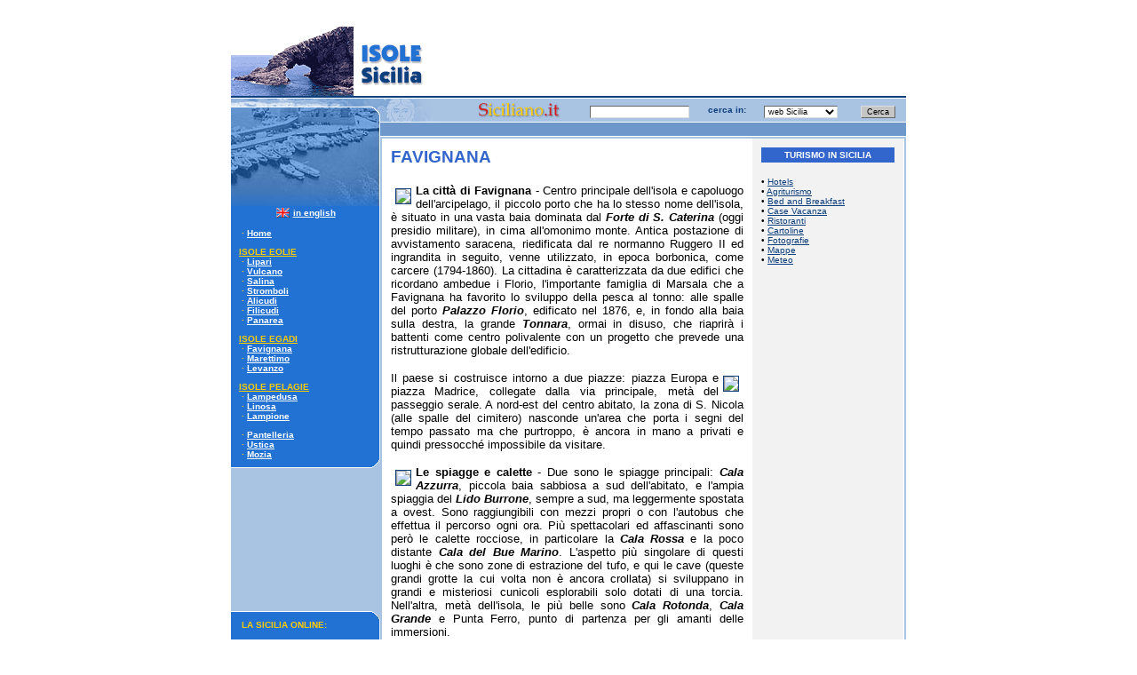

--- FILE ---
content_type: text/html
request_url: http://isole-sicilia.it/favignana.htm
body_size: 8664
content:
<html><!-- InstanceBegin template="/Templates/generica.dwt" codeOutsideHTMLIsLocked="false" -->
<head>
<!-- #BeginEditable "doctitle" --> 
<title>Favignana</title>
<!-- #EndEditable -->
<meta http-equiv="Content-Type" content="text/html; charset=iso-8859-1">
<script>
function popup(str) {
        searchWin = window.open(str,'window','scrollbars=yes,resizable=yes,width=640,height=450,status=no,location=no,toolbar=no');
//        searchWin.refer = self;
}
</script>
<STYLE TYPE="text/css">
A:link, A:visited {
	text-decoration: underline;
	color: #0E407D
}
A:hover {
	text-decoration: none;
	color: #0E407D
}
.fontbarra {
	FONT: bold 10px Verdana, Arial
}
.link-barra:link, .link-barra:visited {
	text-decoration: underline;
	color: #FFFFFF;
	FONT: bold 10px Verdana, Arial
}
.link-barra:hover {
	text-decoration: none;
	color: #FFFFFF;
	FONT: bold 10px Verdana, Arial
}
.link-barra2:link, .link-barra2:visited {
	text-decoration: underline;
	color: #FFCC00;
	FONT: bold 10px Verdana, Arial
}
.link-barra2:hover {
	text-decoration: none;
	color: #FFCC00;
	FONT: bold 10px Verdana, Arial
}
.giustifica {
	text-align: justify
}
INPUT, SELECT {
	BACKGROUND-COLOR: #FFFFFF;
	BORDER-BOTTOM: #DDDDDD 1px solid;
	BORDER-LEFT: #666666 1px solid;
	BORDER-RIGHT: #DDDDDD 1px solid;
	BORDER-TOP: #666666 1px solid;
	COLOR: #000000;
	FONT: 9px Verdana, Arial
}
.bottonesiciliano {
	BACKGROUND-COLOR: #c6c6c6;
	BORDER-BOTTOM: #666666 1px solid;
	BORDER-LEFT: #DDDDDD 1px solid;
	BORDER-RIGHT: #666666 1px solid;
	BORDER-TOP: #DDDDDD 1px solid;
	COLOR: #000000;
	FONT: 9px Verdana, Arial
}
</STYLE>
<meta name="keywords" content="agrigento, sicilia, sicily, valle dei templi, temple's valley">
<meta name="description" content="La provincia di Agrigento: tutte le città, la valle dei templi, lampedusa e linosa, hotels, bed and breakfast, agriturismo, ristoranti, cinema e altro.">
</head>
<body bgcolor="#FFFFFF" text="#000000" link="0E407D" vlink="0E407D" alink="#3366CC">
<table border="0" align="center" width="760" cellspacing="0" cellpadding="0">
  <tr>
    <td valign="bottom"><a href="index.cfm"><img src="images/logo.gif" alt="isole sicilia sicily" width="219" height="78" border="0"></a></td>
    <td height="100" align="right"></td>
  </tr>
</table>
<table border="0" align="center" cellpadding="0" cellspacing="0">
  <tr>
    <td bgcolor="0E407D" width="760"><img src="images/pix_trasp.gif" width="760" height="2"></td>
  </tr>
  <tr>
    <td width="760"><img src="images/pix_trasp.gif" width="760" height="1"></td>
  </tr>
  <tr>
    <td bgcolor="A9C3E3" width="760"><table border="0" cellspacing="0" cellpadding="0" width="100%">
        <form action="http://sicilyweb.com/irs/cerca.cfm" method="get" target="_blank">
          <tr bgcolor="A9C3E3">
            <td valign="bottom" nowrap><img src="images/barra_01.gif" alt="agrigento sicilia sicily" width="245" height="26"></td>
            <td nowrap><a href="http://www.siciliano.it"><img src="images/logo_siciliano.gif" width="92" height="18" hspace="5" border="0" alt="Siciliano.it - Il motore di ricerca Siciliano"></a></td>
            <td align="center" nowrap><input type="hidden" name="op" value="and">
              &nbsp;
              <input type="text" name="keys" maxlength="255">
              &nbsp; </td>
            <td align="center" nowrap bgcolor="A9C3E3" class="fontbarra"><font color="0E407D">&nbsp;cerca 
              in:&nbsp;</font></td>
            <td align="center" nowrap>&nbsp;
              <select name="dove">
                <option value="web" selected>web Sicilia</option>
                <option value="webmondo">web Mondo</option>
                <option value="aziende">aziende</option>
                <option value="magazine">news</option>
                <option value="cinema">cinema</option>
                <option value="eventi">eventi</option>
                <option value="hotels">hotels</option>
                <option value="agriturismo">agriturismo</option>
                <option value="beb">b&b</option>
                <option value="ristoranti">ristoranti</option>
                <option value="foto">foto</option>
                <option value="viaggi">viaggi</option>
                <option value="libri">libri</option>
                <option value="email">e-mail</option>
                <option value="pc">pc e accessori</option>
              </select>
              &nbsp; </td>
            <td align="center" nowrap>&nbsp;
              <input type="submit" name="Submit" value="Cerca" class="bottonesiciliano">
              &nbsp; </td>
          </tr>
        </form>
      </table></td>
  </tr>
</table>
<table border="0" align="center" cellpadding="0" cellspacing="0">
  <tr>
    <td width="168" bgcolor="A9C3E3" valign="top"><table border="0" cellpadding="0" cellspacing="0">
        <tr>
          <td width="168" height="95" align="center" background="images/barra_sf.jpg" class="fontbarra"></td>
        </tr>
        <tr>
          <td background="images/barra_sx_sf.gif" width="168" class="fontbarra"><table border="0" align="center" cellpadding="2" cellspacing="0">
              <tr>
                <td><a href="english/"><img src="images/bn_england.gif" width="15" height="11" border="0" align="middle"></a></td>
                <td><a href="english/" class="link-barra">in english</a></td>
              </tr>
            </table>
            <p><font color="#FFCC00">&nbsp;&nbsp;&nbsp;&nbsp;&middot; </font><a href="index.cfm" class="link-barra">Home</a></p>
            <p><font color="#FFCC00">&nbsp;&nbsp;&nbsp;<a href="isole_eolie.htm" class="link-barra2">ISOLE EOLIE</a><br>
              </font><font color="#FFCC00">&nbsp;&nbsp;&nbsp;&nbsp;&middot; </font><a href="lipari.htm" class="link-barra">Lipari</a><br>
              <font color="#FFCC00">&nbsp;&nbsp;&nbsp;&nbsp;&middot; </font><a href="vulcano.htm" class="link-barra">Vulcano</a><br>
              <font color="#FFCC00">&nbsp;&nbsp;&nbsp;&nbsp;&middot; </font><a href="salina.htm" class="link-barra">Salina</a><br>
              <font color="#FFCC00">&nbsp;&nbsp;&nbsp;&nbsp;&middot; </font><a href="stromboli.htm" class="link-barra">Stromboli</a><br>
              <font color="#FFCC00">&nbsp;&nbsp;&nbsp;&nbsp;&middot; </font><a href="alicudi.htm" class="link-barra">Alicudi</a><br>
              <font color="#FFCC00">&nbsp;&nbsp;&nbsp;&nbsp;&middot; </font><a href="filicudi.htm" class="link-barra">Filicudi</a><br>
              <font color="#FFCC00">&nbsp;&nbsp;&nbsp;&nbsp;&middot; </font><a href="panarea.htm" class="link-barra">Panarea</a></p>
            <p><font color="#FFCC00">&nbsp;&nbsp;&nbsp;<a href="isole_egadi.htm" class="link-barra2">ISOLE 
              EGADI</a></font><br>
              <font color="#FFCC00">&nbsp;&nbsp;&nbsp;&nbsp;&middot; </font><a href="favignana.htm" class="link-barra">Favignana</a><br>
              <font color="#FFCC00">&nbsp;&nbsp;&nbsp;&nbsp;&middot; </font><a href="marettimo.htm" class="link-barra">Marettimo</a><br>
              <font color="#FFCC00">&nbsp;&nbsp;&nbsp;&nbsp;&middot; </font><a href="levanzo.htm" class="link-barra">Levanzo</a></p>
            <p><font color="#FFCC00">&nbsp;&nbsp;&nbsp;<a href="isole_pelagie.htm" class="link-barra2">ISOLE 
              PELAGIE</a></font><br>
              <font color="#FFCC00">&nbsp;&nbsp;&nbsp;&nbsp;&middot; </font><a href="lampedusa.htm" class="link-barra">Lampedusa</a><br>
              <font color="#FFCC00">&nbsp;&nbsp;&nbsp;&nbsp;&middot; </font><a href="linosa.htm" class="link-barra">Linosa</a><br>
              <font color="#FFCC00">&nbsp;&nbsp;&nbsp;&nbsp;&middot; </font><a href="lampione.htm" class="link-barra">Lampione</a></p>
            <p> <font color="#FFCC00">&nbsp;&nbsp;&nbsp;&nbsp;&middot; </font><a href="pantelleria.htm" class="link-barra">Pantelleria</a><br>
              <font color="#FFCC00">&nbsp;&nbsp;&nbsp;&nbsp;&middot; </font><a href="ustica.htm" class="link-barra">Ustica</a> <br>
              <font color="#FFCC00">&nbsp;&nbsp;&nbsp;&nbsp;&middot; </font><a href="mozia.htm" class="link-barra">Mozia</a> <br>
            </p></td>
        </tr>
        <tr>
          <td width="168"><img src="images/barra_sx_dw.gif" width="168" height="10"></td>
        </tr>
        <tr>
          <td width="168"><br>
            <center>
              <script type="text/javascript"><!--
google_ad_client = "pub-4165942314087927";
google_ad_width = 125;
google_ad_height = 125;
google_ad_format = "125x125_as";
google_ad_channel ="5212966922";
google_color_border = "6E98CB";
google_color_bg = "A9C3E3";
google_color_link = "0033FF";
google_color_url = "3366CC";
google_color_text = "000000";
//--></script> 
              <script type="text/javascript"
  src="http://pagead2.googlesyndication.com/pagead/show_ads.js">
</script>
            </center>
            <br></td>
        </tr>
        <tr>
          <td width="168"><img src="images/barra_sx_up.gif" width="168" height="10"></td>
        </tr>
        <tr>
          <td width="168" background="images/barra_sx_sf.gif" class="fontbarra"><p><font color="#FFCC00">&nbsp;&nbsp;&nbsp;&nbsp;LA SICILIA ONLINE:</font></p>
            <p><font color="#FFCC00">&nbsp;&nbsp;&nbsp;&nbsp;&middot; </font><a href="http://sicilyweb.com/turismo" class="link-barra">TURISMO</a><br>
              <font color="#FFCC00">&nbsp;&nbsp;&nbsp;&nbsp;&middot; </font><a href="http://sicilyweb.com/presentazione" class="link-barra">Presentazione</a><br>
              <font color="#FFCC00">&nbsp;&nbsp;&nbsp;&nbsp;&middot; </font><a href="http://sicilyweb.com/geografia" class="link-barra">Geografia</a><br>
              <font color="#FFCC00">&nbsp;&nbsp;&nbsp;&nbsp;&middot; </font><a href="http://sicilyweb.com/economia" class="link-barra">Economia</a><br>
              <font color="#FFCC00">&nbsp;&nbsp;&nbsp;&nbsp;&middot; </font><a href="http://sicilyweb.com/storia" class="link-barra">Storia</a><br>
              <font color="#FFCC00">&nbsp;&nbsp;&nbsp;&nbsp;&middot; </font><a href="http://sicilyweb.com/arte" class="link-barra">Arte</a><br>
              <font color="#FFCC00">&nbsp;&nbsp;&nbsp;&nbsp;&middot; </font><a href="http://sicilyweb.com/musei" class="link-barra">Musei</a><br>
              <font color="#FFCC00">&nbsp;&nbsp;&nbsp;&nbsp;&middot; </font><a href="http://sicilyweb.com/gastronomia" class="link-barra">Gastronomia</a><br>
              <font color="#FFCC00">&nbsp;&nbsp;&nbsp;&nbsp;&middot; </font><a href="http://www.hotel-sicilia.it" class="link-barra">Hotels</a><br>
              <font color="#FFCC00">&nbsp;&nbsp;&nbsp;&nbsp;&middot; </font><a href="http://www.agriturismo-sicilia.it" class="link-barra">Agriturismo</a> <br>
              <font color="#FFCC00">&nbsp;&nbsp;&nbsp;&nbsp;&middot; </font><a href="http://www.bed-and-breakfast-sicilia.it" class="link-barra">Bed 
              and Breakfast</a><br>
              <font color="#FFCC00">&nbsp;&nbsp;&nbsp;&nbsp;&middot; </font><a href="http://www.bed-and-breakfast-sicilia.it" class="link-barra">Case 
              Vacanza </a> <br>
              <font color="#FFCC00">&nbsp;&nbsp;&nbsp;&nbsp;&middot; </font><a href="http://www.camping-sicilia.it" class="link-barra">Camping</a><br>
              <font color="#FFCC00">&nbsp;&nbsp;&nbsp;&nbsp;&middot; </font><a href="http://www.villaggi-sicilia.it" class="link-barra">Villaggi</a> <br>
              <font color="#FFCC00">&nbsp;&nbsp;&nbsp;&nbsp;&middot; </font><a href="http://www.ristoranti-sicilia.it" class="link-barra">Ristoranti</a><br>
              <font color="#FFCC00">&nbsp;&nbsp;&nbsp;&nbsp;&middot; </font><a href="http://www.foto-sicilia.it" class="link-barra">Fotografie</a><br>
              <font color="#FFCC00">&nbsp;&nbsp;&nbsp;&nbsp;&middot; </font><a href="http://www.cartoline-virtuali.it" class="link-barra">Cartoline 
              Virtuali </a><br>
              <font color="#FFCC00">&nbsp;&nbsp;&nbsp;&nbsp;&middot; </font><a href="http://www.video-sicilia.com" class="link-barra">Video</a><br>
              <font color="#FFCC00">&nbsp;&nbsp;&nbsp;&nbsp;&middot; </font><a href="http://www.meteo-sicilia.com" class="link-barra">Meteo</a><br>
              <font color="#FFCC00">&nbsp;&nbsp;&nbsp;&nbsp;&middot; </font><a href="http://sicilyweb.com/mappe" class="link-barra">Mappe</a><br>
              <font color="#FFCC00">&nbsp;&nbsp;&nbsp;&nbsp;&middot; </font><a href="http://www.aziende-siciliane.com" class="link-barra">Aziende</a><br>
              <font color="#FFCC00"> </font> <font color="#FFCC00">&nbsp;&nbsp;&nbsp;&nbsp;&middot; </font><a href="http://www.olio-sicilia.it" class="link-barra">Olio 
              di Sicilia<br>
              </a><font color="#FFCC00">&nbsp;&nbsp;&nbsp;&nbsp;&middot; </font><a href="http://www.vino-sicilia.it" class="link-barra">Vino 
              di Sicilia</a></p>
            <p><font color="#FFCC00">&nbsp;&nbsp;&nbsp;&nbsp;&middot; </font><a href="http://www.sicily-news.com" class="link-barra">News 
              Magazine </a><br>
              <font color="#FFCC00">&nbsp;&nbsp;&nbsp;&nbsp;&middot; </font><a href="http://www.sicily-news.com" class="link-barra">Eventi</a><br>
              <font color="#FFCC00">&nbsp;&nbsp;&nbsp;&nbsp;&middot; </font><a href="http://www.sicilycinema.it" class="link-barra">Cinema</a><br>
              <font color="#FFCC00">&nbsp;&nbsp;&nbsp;&nbsp;&middot; </font><a href="http://www.sicilybooks.it" class="link-barra">Libri</a><br>
              <font color="#FFCC00">&nbsp;&nbsp;&nbsp;&nbsp;&middot; </font><a href="http://sicilyweb.com/forum" class="link-barra">Forum</a><br>
              <font color="#FFCC00">&nbsp;&nbsp;&nbsp;&nbsp;&middot; </font><a href="http://sicilyweb.com/mercatino" class="link-barra">Mercatino</a><br>
              <font color="#FFCC00">&nbsp;&nbsp;&nbsp;&nbsp;&middot; </font><a href="http://sicilyweb.com/mercatino" class="link-barra">Chat</a></p></td>
        </tr>
        <tr>
          <td width="168"><img src="images/barra_sx_dw.gif" width="168" height="10"></td>
        </tr>
        <tr>
          <td width="168">&nbsp;</td>
        </tr>
        <tr>
          <td width="168"><img src="images/barra_sx_up.gif" width="168" height="10"></td>
        </tr>
        <tr>
          <td width="168" background="images/barra_sx_sf.gif" class="fontbarra"><p><font color="#FFCC00">&nbsp;&nbsp;&nbsp;&nbsp;LE 9 PROVINCE:</font></p>
            <p><font color="#FFCC00">&nbsp;&nbsp;&nbsp;&nbsp;&middot; </font><a href="http://www.agrigento-sicilia.it" class="link-barra">Agrigento</a><br>
              <font color="#FFCC00">&nbsp;&nbsp;&nbsp;&nbsp;&middot; </font><a href="http://www.caltanissetta-sicilia.it" class="link-barra">Caltanissetta</a><br>
              <font color="#FFCC00">&nbsp;&nbsp;&nbsp;&nbsp;&middot; </font><a href="http://www.catania-sicilia.it" class="link-barra">Catania</a><br>
              <font color="#FFCC00">&nbsp;&nbsp;&nbsp;&nbsp;&middot; </font><a href="http://www.enna-sicilia.it" class="link-barra">Enna</a><br>
              <font color="#FFCC00">&nbsp;&nbsp;&nbsp;&nbsp;&middot; </font><a href="http://www.messina-sicilia.it" class="link-barra">Messina</a><br>
              <font color="#FFCC00">&nbsp;&nbsp;&nbsp;&nbsp;&middot; </font><a href="http://www.palermo-sicilia.it" class="link-barra">Palermo</a><br>
              <font color="#FFCC00">&nbsp;&nbsp;&nbsp;&nbsp;&middot; </font><a href="http://www.ragusa-sicilia.it" class="link-barra">Ragusa</a><br>
              <font color="#FFCC00">&nbsp;&nbsp;&nbsp;&nbsp;&middot; </font><a href="http://www.siracusa-sicilia.it" class="link-barra">Siracusa</a><br>
              <font color="#FFCC00">&nbsp;&nbsp;&nbsp;&nbsp;&middot; </font><a href="http://www.trapani-sicilia.it" class="link-barra">Trapani</a><br>
              <font color="#FFCC00">&nbsp;&nbsp;&nbsp;&nbsp;&middot; </font><a href="http://sicilyweb.com/citta" class="link-barra">Tutte 
              le citt&agrave;</a></p></td>
        </tr>
        <tr>
          <td width="168"><img src="images/barra_sx_dw.gif" width="168" height="10"></td>
        </tr>
      </table>
      <p align="center"><font size="1" face="Verdana, Arial, Helvetica, sans-serif"><a href="http://www.sicilynetwork.com"><strong>la 
        tua pubblicit&agrave; su SICILYNETWORK</strong></a></font></p>
      <p align="center"><a href="http://www.sicilynetwork.com"><img src="http://www.sicilyweb.com/img/bann_sicilynetw.gif" width="95" height="36" border="1"></a> </p>
      <p align="center">&nbsp;</p></td>
    <td width="2" bgcolor="A9C3E3" valign="top"><table border="0" cellpadding="0" cellspacing="0">
        <tr>
          <td bgcolor="#FFFFFF"><img src="images/pix_trasp.gif" width="2" height="1"></td>
        </tr>
        <tr>
          <td bgcolor="#6E98CB" height="15"><img src="images/pix_trasp.gif" width="2" height="15"></td>
        </tr>
        <tr>
          <td bgcolor="#FFFFFF"><img src="images/pix_trasp.gif" width="2" height="1"></td>
        </tr>
      </table></td>
    <td width="588" valign="top"><table border="0" cellpadding="0" cellspacing="0">
        <tr>
          <td><img src="images/pix_trasp.gif" width="588" height="1"></td>
        </tr>
        <tr>
          <td bgcolor="6E98CB" width="588" height="15" align="center" class="fontbarra">&nbsp;</td>
        </tr>
        <tr>
          <td><img src="images/pix_trasp.gif" width="588" height="1"></td>
        </tr>
        <tr>
          <td bgcolor="A9C3E3"><img src="images/pix_trasp.gif" width="588" height="2"></td>
        </tr>
      </table>
      <table height="100%" border="0" cellpadding="10" cellspacing="0">
        <tr valign="top"> <!-- InstanceBeginEditable name="contenuto" -->
          <td width="397"><h3><font color="#3366CC" face="Verdana, Arial, Helvetica, sans-serif">FAVIGNANA</font></h3>
            <center>
              <center>
                <center>
                  <center>
                    <center>
                      <center>
                        <p align="justify"><b><font face="Verdana, Arial, Helvetica, sans-serif" size="2"><a href="javascript:popup('http://www.siciliano.it/go-foto.cfm?id=3037');"><img src="http://sicilyweb.com/foto/tp/favignana/g1-sm.jpg" align="left" border="1" vspace="5" hspace="5"></a>La 
                          città di Favignana</font></b><font face="Verdana, Arial, Helvetica, sans-serif" size="2"> 
                          - Centro principale dell'isola e capoluogo dell'arcipelago, 
                          il piccolo porto che ha lo stesso nome dell'isola, è 
                          situato in una vasta baia dominata dal <i><b>Forte di 
                          S. Caterina</b></i> (oggi presidio militare), in cima 
                          all'omonimo monte. Antica postazione di avvistamento 
                          saracena, riedificata dal re normanno Ruggero II ed 
                          ingrandita in seguito, venne utilizzato, in epoca borbonica, 
                          come carcere (1794-1860). La cittadina è caratterizzata 
                          da due edifici che ricordano ambedue i Florio, l'importante 
                          famiglia di Marsala che a Favignana ha favorito lo sviluppo 
                          della pesca al tonno: alle spalle del porto <i><b>Palazzo 
                          Florio</b></i>, edificato nel 1876, e, in fondo alla 
                          baia sulla destra, la grande <i><b>Tonnara</b></i>, 
                          ormai in disuso, che riaprirà i battenti come centro 
                          polivalente con un progetto che prevede una ristrutturazione 
                          globale dell'edificio.</font></p>
                      </center>
                    </center>
                  </center>
                </center>
              </center>
            </center>
            <p align="justify"><font face="Verdana, Arial, Helvetica, sans-serif" size="2"><a href="javascript:popup('http://www.siciliano.it/go-foto.cfm?id=3063');"><img src="http://sicilyweb.com/foto/tp/favignana/g27-sm.jpg" align="right" border="1" vspace="5" hspace="5"></a>Il 
              paese si costruisce intorno a due piazze: piazza Europa e piazza 
              Madrice, collegate dalla via principale, metà del passeggio serale. 
              A nord-est del centro abitato, la zona di S. Nicola (alle spalle 
              del cimitero) nasconde un'area che porta i segni del tempo passato 
              ma che purtroppo, è ancora in mano a privati e quindi pressocch&eacute; 
              impossibile da visitare.</font></p>
            <p align="justify"><font face="Verdana, Arial, Helvetica, sans-serif" size="2"><b><a href="javascript:popup('http://www.siciliano.it/go-foto.cfm?id=3041');"><img src="http://sicilyweb.com/foto/tp/favignana/g5-sm.jpg" align="left" border="1" vspace="5" hspace="5"></a>Le 
              spiagge e calette</b> - Due sono le spiagge principali: <i><b>Cala 
              Azzurra</b></i>, piccola baia sabbiosa a sud dell'abitato, e l'ampia 
              spiaggia del <i><b>Lido Burrone</b></i>, sempre a sud, ma leggermente 
              spostata a ovest. Sono raggiungibili con mezzi propri o con l'autobus 
              che effettua il percorso ogni ora. Più spettacolari ed affascinanti 
              sono però le calette rocciose, in particolare la <i><b>Cala Rossa</b></i> 
              e la poco distante <i><b>Cala del Bue Marino</b></i>. L'aspetto 
              più singolare di questi luoghi è che sono zone di estrazione del 
              tufo, e qui le cave (queste grandi grotte la cui volta non è ancora 
              crollata) si sviluppano in grandi e misteriosi cunicoli esplorabili 
              solo dotati di una torcia. Nell'altra, metà dell'isola, le più belle 
              sono <i> <b>Cala Rotonda</b></i>, <i><b>Cala Grande</b></i> e Punta 
              Ferro, punto di partenza per gli amanti delle immersioni.</font></p>
            <p align="justify"><font face="Verdana, Arial, Helvetica, sans-serif" size="2"><b>TURISMO</b></font></p>
            <p align="justify"><font face="Verdana, Arial, Helvetica, sans-serif" size="2">La 
              Farfalla, come spesso viene chiamata l'isola per le due ali che 
              sembrano dispiegate sul fiore azzurro del mare a suggerne il nettare, 
              deve il suo nome attuale al vento Favonio, mentre nell'antichità 
              veniva chiamata Aegusa. In tempi recenti la sua storia si lega alla 
              famiglia Florio che vi impianta una tonnara, la cui imponente mole 
              domina ancora il paesaggio, vicino al porto. Ed è proprio la pesca 
              del tonno, con la mattanza (tradizionale, ma crudele metodo per 
              uccidere i tonni rimasti ingabbiati nella camera della morte), che 
              nel passato ha costituito l'attività principale degli abitanti dell'isola. 
              Favignana ha un'estensione di circa 20 kmq ed è percorsa, lungo 
              "l'ala" occidentale, dalla Montagna Grossa che, quasi a dispetto 
              del suo nome, non raggiunge che i 302 m d'altitudine. La parte orientale 
              è invece più piatta ed accoglie il principale centro abitato. La 
              costa, molto frastagliata, lascia spazio qua e là a delle spiaggette 
              di sabbia.</font></p>
            <p align="justify"><font face="Verdana, Arial, Helvetica, sans-serif" size="2"><b>Le 
              cave di tufo</b> - L'estrazione del tufo era in passato una delle 
              principali attività dell' isola. I blocchi, una volta tagliati, 
              venivano esportati nel resto della Sicilia e in Nord Africa. La 
              parte orientale dell'isola è caratterizzata proprio da queste cave, 
              che conferiscono al paesaggio un singolare aspetto "bucherellato" 
              con queste grandi depressioni squadrate e a gradoni, spesso invase 
              da arbusti, a volte purtroppo utilizzate come discariche, altre 
              per fortuna, come piccoli giardini ipogei, al riparo dal vento. 
              In prossimità del mare, lungo la costa est sussistono le antiche 
              cave in parte sommerse dai flutti in seguito a degli smottamenti 
              di terreno. Il mare vi penetra formando piccoli specchi d'acqua 
              dalle forme geometriche. Le più spettacolari cave si trovano nella 
              zona di Scalo Cavallo, Cala Rossa, e Bue Marino.</font></p>
            <p align="justify"><font size="2"><b><font face="Verdana, Arial, Helvetica, sans-serif">Escursione 
              alle grotte</font></b><font face="Verdana, Arial, Helvetica, sans-serif"> 
              - Il lato ovest della montagna digrada in mare formando suggestive 
              grotte. Ogni mattina estiva di "mare buono", al porto, i pescatori 
              si offrono di portare i turisti alla scoperta delle più belle: la 
              Grotta Azzurra (per il colore assunto dall'acqua), la Grotta dei 
              Sospiri, che d'inverno fa sentire i suoi lamenti, e la Grotta degli 
              Innamorati, per le due rocce identiche e affiancate sulla parete 
              di fondo.</font></font></p>
            <p align="justify"><font size="2"><b><font face="Verdana, Arial, Helvetica, sans-serif">La 
              mattanza </font></b><font face="Verdana, Arial, Helvetica, sans-serif"><br>
              <a href="javascript:popup('http://www.siciliano.it/go-foto.cfm?id=4216');"><img src="http://sicilyweb.com/foto/leone/350-sm.jpg" align="right" border="1" vspace="5" hspace="5"></a>Il 
              complicato e rituale sistema di pesca del tonno segue, o meglio 
              seguiva regole ben precise, tempi e modi rigorosamente stabiliti 
              dal Rais, capo della tonnara ed un tempo anche capo assoluto del 
              villaggio, una sorta di sciamano che stabilisce quando iniziare 
              e quali tempi e modalità seguire. La pesca sistematica del tonno 
              ha origini antiche e sembra addirittura che fosse praticata dai 
              Fenici, ma si deve giungere fino agli Arabi per trovare il nucleo 
              originario di quel "rito" che ancora oggi è alla base della pesca. 
              Ed è un rito vero e proprio, completo di canti propiziatori e scaramantici 
              (le scialome), i che termina con una cruenta lotta, quasi un corpo 
              a corpo con questi enormi bestioni, lotta però dall'esito sempre 
              certo (e non certo a favore del tonno). E' la tarda primavera ed 
              i tonni giungono al largo della, costa occidentale della Sicilia 
              ove trovano le condizioni ideali per riprodursi. Le imbarcazioni 
              escono in mare per posizionare le reti che formano un lungo corridoio 
              che il tonno percorre in senso obbligato. Le ultime sono divise 
              da sbarramenti che, formano delle "anticamere" per evitare un assembramento 
              di pesci troppo elevato che potrebbero sfondare la rete e riuscire 
              a fuggire. Oltre, la <i><b>Camera della Morte</b></i>, una rete 
              dalla maglia molto più fitta e spessa chiusa anche sul fondo. Quando 
              il numero di tonni impigliati è giudicato sufficiente, il Rais ordina 
              l'inizio della mattanza, luccisione dei pesci che, stremati dalla 
              ricerca di una via di fuga e feriti dagli inevitabili scontri con 
              i loro "compagni", vengono uncinati ed issati a bordo. Il termine 
              deriva dallo spagnolo matar, uccidere, che si costruisce sul latino 
              mactare, glorificare, immolare.</font></font></p>
            <p align="justify"><font size="2"><b><font face="Verdana, Arial, Helvetica, sans-serif">Qualche 
              consiglio </font></b></font></p>
            <p align="justify"><font face="Verdana, Arial, Helvetica, sans-serif" size="2"><b>Come 
              raggiungere le isole</b> - Esistono collegamenti plurigiornalieri 
              (soprattutto nel periodo estivo) da Trapani, sia in aliscafo (percorso 
              Trapani-Favignana: 20 m Ca) che in traghetto. Per informazioni contattare 
              la Siremar 0923/540515 o la Alilauro 0923/24073. Nel periodo estivo, 
              la compagnia Ustica Lines, 081/76 12515 effettua il percorso Trapani-Favignana-Ustica-Napoli 
              (e ritorno) in aliscafo. Il tragitto Favignana-Napoli dura 6 h ca.<br>
              <b>Informazioni turistiche</b> - Vi sono due centri di informazione: 
              il Consorzio Turistico Egadi, Largo Marina 14, 0923/9221 21 la Pro 
              Loco piazza Madrice, 0923/921647 che organizza visite guidate alla 
              tonnara ed altre visite tematiche che cambiano ogni anno. Questi 
              centri fungono da punti di riferimento anche per le altre due isole 
              dell'arcipelago, Levanzo e Marettimo. <br>
              <b>Per dormire</b> - Oltre ai tradizionali alberghi, vi sono numerosi 
              affittacamare (per i nominativi rivolgersi alla Pro Loco), ed il 
              Camping Villaggio un bel campeggio immerso nel verde. </font></p>
            <p align="justify"><font face="Verdana, Arial, Helvetica, sans-serif" size="2"><b>A 
              tavola</b> - Il migliore ristorante dell'isola è "Egadi", gestito 
              da due sorelle che propongono piatti tradizionali tra cui consigliano 
              i piatti a base di tonno e pesce spada. Bicicietta o moto- Sono 
              questi due mezzi più comodi per esplorare l'isola. L'utilizzo della 
              bicicletta è particolarmente diffuso grazie soprattutto alla natura 
              piana del terreno che permette di non faticare troppo. Per il noleggio, 
              basta passeggiare per le vie del centro abitato ... ve ne sono moltissimi.</font></p>
            <p align="justify"><font face="Verdana, Arial, Helvetica, sans-serif" size="2"><b>Immersioni 
              e snorkelling</b> - Gli appassionati troveranno qui un mare ricco 
              di fauna e flora sottomarina. I posti migliori sono Punta Marsala, 
              Secca del Toro, la rotta sommersa tra Cala Rotonda e Scoglio Corrente 
              e nei fondali di Punta ninfaio e Punta Ferro. </font></p>
            <p align="justify"><font face="Verdana, Arial, Helvetica, sans-serif" size="2"><b>Un 
              ricordo?</b> - A Favignana gli oggetti artigianali più ambiti sono... 
              mangerecci. Bottarga, bresaola di tonno o pesce spada, o gli stessi 
              affumicati. Ecco delle trattorie locali (o per lo meno della zona) 
              che vi faranno ricordare le scorpacciate di pesce che sicuramente 
              avranno allietato le vostre serate isolane. </font></p>
            <p>&nbsp;</p></td>
          <!-- InstanceEndEditable -->
          <td width="150" bgcolor="f2f2f2"><table width="100%" border="0" bgcolor="#3366CC">
              <tr>
                <td align="center"><font color="#FFFFFF" size="1" face="Verdana, Arial, Helvetica, sans-serif"><strong>TURISMO 
                  IN SICILIA</strong></font></td>
              </tr>
            </table>
            <p><font face="Verdana, Arial, Helvetica, sans-serif" size="1">&#149; <a href="http://www.sicilyhotels.com" target="_blank">Hotels<br>
              </a></font><font face="Verdana, Arial, Helvetica, sans-serif" size="1">&#149; <a href="http://www.agriturismo-sicilia.it" target="_blank">Agriturismo</a></font><font face="Verdana, Arial, Helvetica, sans-serif" size="1"><br>
              &#149; <a href="http://www.bed-and-breakfast-sicilia.it" target="_blank">Bed 
              and Breakfast</a></font><font face="Verdana, Arial, Helvetica, sans-serif" size="1"><br>
              &#149; <a href="http://www.case-vacanza-sicilia.it" target="_blank">Case 
              Vacanza</a></font><font face="Verdana, Arial, Helvetica, sans-serif" size="1"><br>
              &#149; <a href="http://www.ristoranti-sicilia.it" target="_blank">Ristoranti</a></font><font face="Verdana, Arial, Helvetica, sans-serif" size="1"><br>
              &#149; <a href="http://www.cartoline-virtuali.it" target="_blank">Cartoline</a></font><font face="Verdana, Arial, Helvetica, sans-serif" size="1"><br>
              &#149; <a href="http://www.foto-sicilia.it" target="_blank">Fotografie</a></font><font face="Verdana, Arial, Helvetica, sans-serif" size="1"><br>
              &#149; <a href="http://www.sicilyweb.com/mappe/" target="_blank">Mappe</a></font><font face="Verdana, Arial, Helvetica, sans-serif" size="1"><br>
              &#149; <a href="http://www.meteo-sicilia.com" target="_blank">Meteo<br>
              </a></font></p>
            <script type="text/javascript"><!--
google_ad_client = "pub-4165942314087927";
google_ad_width = 120;
google_ad_height = 600;
google_ad_format = "120x600_as";
google_ad_channel ="5212966922";
google_ad_type = "text_image";
google_color_border = "FFFFFF";
google_color_bg = "FFFFFF";
google_color_link = "3366FF";
google_color_url = "9999FF";
google_color_text = "666666";
//--></script> 
            <script type="text/javascript"
  src="http://pagead2.googlesyndication.com/pagead/show_ads.js">
</script>
            <p align="center"><a href="http://www.internetbookshop.it/ser/serdsp.asp?shop=424&c=2205PJPKJQSNI" target="_blank"><img src="images/guidaverde.gif" width="63" height="119" vspace="0" hspace="5" border="1"></a><a href="http://www.internetbookshop.it/ser/serdsp.asp?shop=424&c=2205RJP72W4TM" target="_blank"><img src="images/mappa-michelin.jpg" width="63" height="119" border="1"></a><br>
              <font size="1" face="Verdana, Arial, Helvetica, sans-serif">acquista 
              - buy on line<br>
              Michelin Green <br>
              Guide of Sicily<br>
              <a href="http://www.internetbookshop.it/ser/serdsp.asp?shop=424&c=2205PJPKJQSNI">in 
              italiano</a> | <a href="http://www.amazon.com/exec/obidos/ASIN/206157601X/irssicilresouind" target="_blank">in 
              english</a></font></p></td>
        </tr>
      </table></td>
    <td width="2" bgcolor="A9C3E3" valign="top"><table border="0" cellpadding="0" cellspacing="0">
        <tr>
          <td bgcolor="#FFFFFF"><img src="images/pix_trasp.gif" width="2" height="1"></td>
        </tr>
        <tr>
          <td bgcolor="#6E98CB" height="15"><img src="images/pix_trasp.gif" width="2" height="15"></td>
        </tr>
        <tr>
          <td bgcolor="#FFFFFF"><img src="images/pix_trasp.gif" width="2" height="1"></td>
        </tr>
      </table></td>
  </tr>
</table>
<table border="0" align="center" cellpadding="0" cellspacing="0">
  <tr bgcolor="A9C3E3">
    <td width="250" align="center"><img src="images/pix_trasp.gif" width="250" height="2"></td>
    <td width="510" align="right"><img src="images/pix_trasp.gif" width="510" height="2"></td>
  </tr>
  <tr bgcolor="#efefef">
    <td width="250" height="100" align="center"></td>
    <td width="510" height="100" align="center"></td>
  </tr>
</table>
<p align="center"><font size="1" face="Verdana, Arial, Helvetica, sans-serif"><a href="http://www.agrigento-sicilia.it">Agrigento</a> | <a href="http://www.caltanissetta-sicilia.it">Caltanissetta</a> | <a href="http://www.catania-sicilia.it">Catania</a> | <a href="http://www.enna-sicilia.it">Enna</a> | <a href="http://www.messina-sicilia.it">Messina</a> | <a href="http://www.palermo-sicilia.it">Palermo</a> | <a href="http://www.ragusa-sicilia.it">Ragusa</a> | <a href="http://www.siracusa-sicilia.it">Siracusa</a> | <a href="http://www.trapani-sicilia.it">Trapani</a> | <a href="http://www.isole-sicilia.it">Isole Sicilia</a></font></p>
<p align="center"><font size="1" face="Verdana, Arial, Helvetica, sans-serif"> <a href="http://www.sicilyweb.com">Sicily Web</a> | <a href="http://www.siciliani.com">Siciliani.com</a> | <a href="http://www.sicily-news.com">Sicily News</a> | <a href="http://www.siciliano.it">Siciliano.it</a> | <a href="http://www.lasicilia.com">LaSicilia.com</a></font></p>
<p align="center"><font size="1" face="Verdana, Arial, Helvetica, sans-serif"><a href="/footer_legal.cfm" target="_blank"><strong>Note legali, Cookie Policy e Privacy</strong></a> - <a href="mailto:info@sicilyweb.com"><b>info@sicilyweb.com</b></a></font></p>
<p align="center"><font face="Verdana, Arial, Helvetica, sans-serif" size="1">Realizzazione: <a href="http://www.studioscivoletto.it" target="_blank"> <b>Studio Scivoletto</b></a> - 01194800882</font></p>
<p align="center"><!-- Inizio Codice Shinystat --> 
  <script type="text/javascript" language="JavaScript" SRC="http://codicepro.shinystat.it/cgi-bin/getcod.cgi?USER=giambattistascivoletto&P=1"></script>
  <noscript>
  <A HREF="http://www.shinystat.it" target="_top"> <IMG SRC="http://www.shinystat.it/cgi-bin/shinystat.cgi?USER=giambattistascivoletto" ALT="Statistiche sito" BORDER="0"></A>
  </noscript>
  <!-- Fine Codice Shinystat --></p>
</body>
<!-- InstanceEnd --></html>


--- FILE ---
content_type: text/html; charset=utf-8
request_url: https://www.google.com/recaptcha/api2/aframe
body_size: 268
content:
<!DOCTYPE HTML><html><head><meta http-equiv="content-type" content="text/html; charset=UTF-8"></head><body><script nonce="KTE-adlHMZXmE8a6aoRLdw">/** Anti-fraud and anti-abuse applications only. See google.com/recaptcha */ try{var clients={'sodar':'https://pagead2.googlesyndication.com/pagead/sodar?'};window.addEventListener("message",function(a){try{if(a.source===window.parent){var b=JSON.parse(a.data);var c=clients[b['id']];if(c){var d=document.createElement('img');d.src=c+b['params']+'&rc='+(localStorage.getItem("rc::a")?sessionStorage.getItem("rc::b"):"");window.document.body.appendChild(d);sessionStorage.setItem("rc::e",parseInt(sessionStorage.getItem("rc::e")||0)+1);localStorage.setItem("rc::h",'1763646933373');}}}catch(b){}});window.parent.postMessage("_grecaptcha_ready", "*");}catch(b){}</script></body></html>